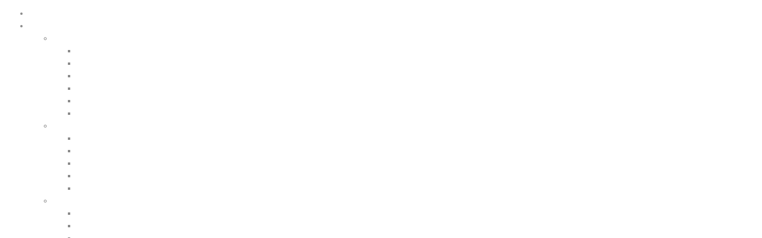

--- FILE ---
content_type: text/html; charset=utf-8
request_url: https://www.401ivca.com/1972-archive-menu/concertt
body_size: 11416
content:
<!DOCTYPE html PUBLIC "-//W3C//DTD XHTML 1.0 Transitional//EN" "https://www.w3.org/TR/xhtml1/DTD/xhtml1-transitional.dtd">
<html xmlns="https://www.w3.org/1999/xhtml" xml:lang="en-gb" lang="en-gb" >
    <head>
      
  <script src="/plugins/content/jw_allvideos/jw_allvideos/includes/js/mediaplayer/hd/jwplayer.js" type="text/javascript"></script>
  <script type='text/javascript'>jwplayer.key='7bzLq250ljMn+ioMsqKjbKdRPay0Gqlv/eMywhR4SxJIyA85Q3IObsuHV1Q=';</script>
  <script src="/media/widgetkit/js/jquery.js" type="text/javascript"></script>
          <base href="https://www.401ivca.com/1972-archive-menu/concertt" />
  <meta http-equiv="content-type" content="text/html; charset=utf-8" />
  <meta name="title" content="Concert" />
  <meta name="description" content="IVC 1972 CONCERT Gerda SpireanuPatricia PayneRobert Currier ChristesenGheorge-Emil CrasnaruEduard TumageanianAdelheid Krauss The critic of NRC Handels..." />
  <meta name="generator" content="Joomla! - Open Source Content Management" />
  <title>401ivca.com - Concert</title>
  <link href="https://www.401ivca.com/component/search/?Itemid=457&amp;format=opensearch" rel="search" title="Search 401ivca.com" type="application/opensearchdescription+xml" />
  <link rel="stylesheet" href="/media/system/css/modal.css" type="text/css" />
  <link rel="stylesheet" href="/components/com_k2/css/k2.css" type="text/css" />
  <link rel="stylesheet" href="/plugins/content/jw_allvideos/jw_allvideos/tmpl/Framed/css/template.css?v=6.1.0" type="text/css" />
  <link rel="stylesheet" href="/cache/widgetkit/widgetkit-6219eda2.css" type="text/css" />
  <link rel="stylesheet" href="/plugins/system/rokbox/themes/light/rokbox-style.css" type="text/css" />
  <link rel="stylesheet" href="/libraries/gantry/css/grid-12.css" type="text/css" />
  <link rel="stylesheet" href="/libraries/gantry/css/gantry.css" type="text/css" />
  <link rel="stylesheet" href="/libraries/gantry/css/joomla.css" type="text/css" />
  <link rel="stylesheet" href="/templates/theme1067/css/style1.css" type="text/css" />
  <link rel="stylesheet" href="/templates/theme1067/css/sizes.php" type="text/css" />
  <link rel="stylesheet" href="/templates/theme1067/css/template.css" type="text/css" />
  <link rel="stylesheet" href="/templates/theme1067/css/tooltips.css" type="text/css" />
  <link rel="stylesheet" href="/templates/theme1067/css/prettyPhoto.css" type="text/css" />
  <link rel="stylesheet" href="/templates/theme1067/css/framework-reset.css" type="text/css" />
  <link rel="stylesheet" href="https://fonts.googleapis.com/css?family=Special+Elite" type="text/css" />
  <link rel="stylesheet" href="/templates/theme1067/css/fusionmenu.css" type="text/css" />
  <link rel="stylesheet" href="https://www.401ivca.com/templates/theme1067/css/jquery.jcarousel.css" type="text/css" />
  <style type="text/css">
body {background:;}#rt-top {background:;}#rt-top .rt-container {background:;}#rt-header {background:;}#rt-header .rt-container {background:;}#rt-menu {background:;}#rt-menu .rt-container {background:;}#rt-showcase {background:;}#rt-showcase .rt-container {background:;}#rt-feature {background:;}#rt-feature .rt-container {background:;}#rt-utility {background:;}#rt-utility .rt-container {background:;}#rt-maintop {background:;}#rt-maintop .rt-container {background:;}#rt-main {background:;}#rt-main .rt-container {background:;}#rt-mainbottom {background:;}#rt-mainbottom .rt-container {background:;}#rt-bottom {background:;}#rt-bottom .rt-container {background:;}#rt-footer {background:#191919;}#rt-footer .rt-container {background:;}#rt-copyright {background:#191919;}#rt-copyright .rt-container {background:;}body a {color:#1781bf;}body a:hover {color:#000000; }a.moduleItemReadMore, a.k2ReadMore {color:#393033; background:#fcae7e;}a.moduleItemReadMore:hover, a.k2ReadMore:hover {color:#ffffff;background:#1781bf;}div.itemCommentsForm form input#submitCommentButton, input[type="submit"], button.button ,.component-content div.toggle-editor a{color:#393033; background:#fcae7e;}div.itemCommentsForm form input#submitCommentButton:hover, input[type="submit"]:hover, button.button:hover,.component-content div.toggle-editor a:hover {color:#ffffff;background:#1781bf;}.menutop li.root {background:;}.menutop li.root > .item {color:#ffffff;}.menutop li.root:hover, .menutop li.root.active, .menutop li.root.f-mainparent-itemfocus{
					 background:;}.menutop li.root:hover > .item, .menutop li.root.active > .item, .menutop li.root.f-mainparent-itemfocus > .item{
					 color:#ffffff;}.menutop ul {background:;}.menutop ul li > .item {color:#ffffff; background:;}.menutop ul li > .item:hover, .menutop ul li.active > .item, .menutop ul li.f-menuparent-itemfocus > .item{
					 color:#ffffff; background:;}{background:;}{background:;}{background:;}body {font-family:Arial, Helvetica, sans-serif; font-size:12px; line-height:21px; color:#8b8b8b; }
  </style>
  <script src="/media/system/js/mootools-core.js" type="text/javascript"></script>
  <script src="/media/system/js/core.js" type="text/javascript"></script>
  <script src="/media/system/js/mootools-more.js" type="text/javascript"></script>
  <script src="/media/system/js/modal.js" type="text/javascript"></script>
  <script src="//ajax.googleapis.com/ajax/libs/jquery/1.7/jquery.min.js" type="text/javascript"></script>
  <script src="/components/com_k2/js/k2.js" type="text/javascript"></script>
  <script src="/plugins/content/jw_allvideos/jw_allvideos/includes/js/behaviour.js?v=6.1.0" type="text/javascript"></script>
  <script src="/media/widgetkit/js/jquery.js" type="text/javascript"></script>
  <script src="/cache/widgetkit/widgetkit-9a906cd0.js" type="text/javascript"></script>
  <script src="/plugins/system/rokbox/rokbox.js" type="text/javascript"></script>
  <script src="https://ajax.googleapis.com/ajax/libs/jqueryui/1.8.16/jquery-ui.min.js" type="text/javascript"></script>
  <script src="/libraries/gantry/js/gantry-totop.js" type="text/javascript"></script>
  <script src="/libraries/gantry/js/browser-engines.js" type="text/javascript"></script>
  <script src="/templates/theme1067/js/jQuery.ScrollTo.js" type="text/javascript"></script>
  <script src="/templates/theme1067/js/tooltips.js" type="text/javascript"></script>
  <script src="/templates/theme1067/js/jquery.tipsy.js" type="text/javascript"></script>
  <script src="/templates/theme1067/js/jquery.prettyPhoto.js" type="text/javascript"></script>
  <script src="/templates/theme1067/js/scripts.js" type="text/javascript"></script>
  <script src="/modules/mod_k2_jcarousel/js/jquery.jcarousel.min.js" type="text/javascript"></script>
  <script src="/modules/mod_roknavmenu/themes/fusion/js/fusion.js" type="text/javascript"></script>
  <script src="/modules/mod_k2_jcarousel/js/jquery.jcarousel.min.js" type="text/javascript"></script>
  <script type="text/javascript">

		window.addEvent('domready', function() {

			SqueezeBox.initialize({});
			SqueezeBox.assign($$('a.modal'), {
				parse: 'rel'
			});
		});var K2SitePath = '/';var rokboxPath = '/plugins/system/rokbox/';
		if (typeof(RokBox) !== 'undefined') {
			window.addEvent('domready', function() {
				var rokbox = new RokBox({
					'className': 'rokbox',
					'theme': 'light',
					'transition': Fx.Transitions.Quad.easeOut,
					'duration': 200,
					'chase': 40,
					'frame-border': 20,
					'content-padding': 0,
					'arrows-height': 35,
					'effect': 'quicksilver',
					'captions': 0,
					'captionsDelay': 800,
					'scrolling': 0,
					'keyEvents': 1,
					'overlay': {
						'background': '#000000',
						'opacity': 0.85,
						'duration': 200,
						'transition': Fx.Transitions.Quad.easeInOut
					},
					'defaultSize': {
						'width': 640,
						'height': 460
					},
					'autoplay': 'true',
					'controller': 'false',
					'bgcolor': '#f3f3f3',
					'youtubeAutoplay': 0,
					'youtubeHighQuality': 0,
					'vimeoColor': '00adef',
					'vimeoPortrait': 0,
					'vimeoTitle': 0,
					'vimeoFullScreen': 1,
					'vimeoByline': 0
				});
			});
		};window.addEvent('domready', function() {                new Fusion('ul.menutop', {
                    pill: 0,
                    effect: 'slide and fade',
                    opacity:  1,
                    hideDelay:  500,
                    centered:  0,
                    tweakInitial: {'x': 0, 'y': 0},
                    tweakSubsequent: {'x':  0, 'y':  -2},
                    tweakSizes: {'width': 0, 'height': 0},
                    menuFx: {duration:  300, transition: Fx.Transitions.Circ.easeOut},
                    pillFx: {duration:  400, transition: Fx.Transitions.Back.easeOut}
                });
            
});

  </script>
     
      
       
    
      <script type="text/javascript">
function show_all_archive() {  
  jQuery("#all_archive").css("display","block");
  
 }              
 
       </script> 
      
      
    </head>
  
  <body  class="cssstyle-style1 menu-type-fusionmenu col12" id="all">

      <div id="rt-iewarn">
        <div class="rt-container">
                    <div class="clear"></div>
        </div>
      </div>
  
    <div class="wrapper ">
                  <div id="rt-top" >
        <div class="rt-container">
          <div class="rt-grid-9 rt-alpha rt-omega">
    	<div class="rt-block">
		<a href="/" id="rt-logo"></a>
	</div>
	
</div>
          <div class="clear"></div>
        </div>
      </div>
                  <div id="rt-header">
        <div class="rt-container">
          <div class="rt-grid-9 rt-alpha">
    <div class="rt-fusionmenu">
<div class="nopill">
<div class="rt-menubar">
    <ul class="menutop level1 " >
                        <li class="item101 root home" >
                            <a class="orphan item bullet" href="https://www.401ivca.com/"  >
                    <span>
                                        Home                                                            </span>
                </a>
            
                    </li>
                                <li class="item127 parent root news" >
                            <a class="daddy item bullet" href="/archive"  >
                    <span>
                                        Archive                                                            </span>
                </a>
            
                                                <div class="fusion-submenu-wrapper level2" style="width:107px;">
                        
                        <ul class="level2" style="width:107px;">
                                                                                                        <li class="item204 parent news" >
                            <a class="daddy item bullet" href="/archive/2014-2004"  >
                    <span>
                                        2014 - 2004                                                            </span>
                </a>
            
                                                <div class="fusion-submenu-wrapper level3" style="width:180px;">
                        
                        <ul class="level3" style="width:180px;">
                                                                                                        <li class="item954 news" >
                            <a class="orphan item bullet" href="/2004-archive-menu/intro"  >
                    <span>
                                        2004                                                            </span>
                </a>
            
                    </li>
                                                                                                                                                <li class="item956 news" >
                            <a class="orphan item bullet" href="/2006-archive-menu/intro"  >
                    <span>
                                        2006                                                            </span>
                </a>
            
                    </li>
                                                                                                                                                <li class="item958 news" >
                            <a class="orphan item bullet" href="/2008-archive-menu/intro"  >
                    <span>
                                        2008                                                            </span>
                </a>
            
                    </li>
                                                                                                                                                <li class="item960 news" >
                            <a class="orphan item bullet" href="/2010-archive-menu/intro"  >
                    <span>
                                        2010                                                            </span>
                </a>
            
                    </li>
                                                                                                                                                <li class="item962 news" >
                            <a class="orphan item bullet" href="/2012-archive-menu/intro"  >
                    <span>
                                        2012                                                            </span>
                </a>
            
                    </li>
                                                                                                                                                <li class="item977 news" >
                            <a class="orphan item bullet" href="/2014-archive-menu/intro"  >
                    <span>
                                        2014                                                            </span>
                </a>
            
                    </li>
                                                                                            </ul>

                                                <div class="drop-bot"></div>
                    </div>
                                    </li>
                                                                                                                                                <li class="item205 parent news" >
                            <a class="daddy item bullet" href="/archive/2004-1994"  >
                    <span>
                                        2004 - 1994                                                            </span>
                </a>
            
                                                <div class="fusion-submenu-wrapper level3" style="width:180px;">
                        
                        <ul class="level3" style="width:180px;">
                                                                                                        <li class="item944 news" >
                            <a class="orphan item bullet" href="/1994-archive-menu/intro"  >
                    <span>
                                        1994                                                            </span>
                </a>
            
                    </li>
                                                                                                                                                <li class="item946 news" >
                            <a class="orphan item bullet" href="/1996-archive-menu/intro"  >
                    <span>
                                        1996                                                            </span>
                </a>
            
                    </li>
                                                                                                                                                <li class="item948 news" >
                            <a class="orphan item bullet" href="/1998-archive-menu/intro"  >
                    <span>
                                        1998                                                            </span>
                </a>
            
                    </li>
                                                                                                                                                <li class="item950 news" >
                            <a class="orphan item bullet" href="/2000-archive-menu/intro"  >
                    <span>
                                        2000                                                            </span>
                </a>
            
                    </li>
                                                                                                                                                <li class="item952 news" >
                            <a class="orphan item bullet" href="/2002-archive-menu/intro"  >
                    <span>
                                        2002                                                            </span>
                </a>
            
                    </li>
                                                                                            </ul>

                                                <div class="drop-bot"></div>
                    </div>
                                    </li>
                                                                                                                                                <li class="item206 parent news" >
                            <a class="daddy item bullet" href="/archive/1994-1984"  >
                    <span>
                                        1994 - 1984                                                            </span>
                </a>
            
                                                <div class="fusion-submenu-wrapper level3" style="width:180px;">
                        
                        <ul class="level3" style="width:180px;">
                                                                                                        <li class="item934 news" >
                            <a class="orphan item bullet" href="/1984-archive-menu/intro"  >
                    <span>
                                        1984                                                            </span>
                </a>
            
                    </li>
                                                                                                                                                <li class="item935 news" >
                            <a class="orphan item bullet" href="/1985-archive-menu/intro"  >
                    <span>
                                        1985                                                            </span>
                </a>
            
                    </li>
                                                                                                                                                <li class="item936 news" >
                            <a class="orphan item bullet" href="/1983-archive-menu/intro"  >
                    <span>
                                        1986                                                            </span>
                </a>
            
                    </li>
                                                                                                                                                <li class="item937 news" >
                            <a class="orphan item bullet" href="/1987-archive-menu/intro"  >
                    <span>
                                        1987                                                            </span>
                </a>
            
                    </li>
                                                                                                                                                <li class="item938 news" >
                            <a class="orphan item bullet" href="/1988-archive-menu/intro"  >
                    <span>
                                        1988                                                            </span>
                </a>
            
                    </li>
                                                                                                                                                <li class="item939 news" >
                            <a class="orphan item bullet" href="/1989-archive-menu/intro"  >
                    <span>
                                        1989                                                            </span>
                </a>
            
                    </li>
                                                                                                                                                <li class="item940 news" >
                            <a class="orphan item bullet" href="/1990-archive-menu/intro"  >
                    <span>
                                        1990                                                            </span>
                </a>
            
                    </li>
                                                                                                                                                <li class="item941 news" >
                            <a class="orphan item bullet" href="/1991-archive-menu/intro"  >
                    <span>
                                        1991                                                            </span>
                </a>
            
                    </li>
                                                                                                                                                <li class="item942 news" >
                            <a class="orphan item bullet" href="/1992-archive-menu/intro"  >
                    <span>
                                        1992                                                            </span>
                </a>
            
                    </li>
                                                                                            </ul>

                                                <div class="drop-bot"></div>
                    </div>
                                    </li>
                                                                                                                                                <li class="item207 parent news" >
                            <a class="daddy item bullet" href="/archive/1984-1974"  >
                    <span>
                                        1984 - 1974                                                            </span>
                </a>
            
                                                <div class="fusion-submenu-wrapper level3" style="width:180px;">
                        
                        <ul class="level3" style="width:180px;">
                                                                                                        <li class="item596 news" >
                            <a class="orphan item bullet" href="/1975-archive-menu/intro"  >
                    <span>
                                        1975                                                            </span>
                </a>
            
                    </li>
                                                                                                                                                <li class="item597 news" >
                            <a class="orphan item bullet" href="/1976-archive-menu/intro"  >
                    <span>
                                        1976                                                            </span>
                </a>
            
                    </li>
                                                                                                                                                <li class="item598 news" >
                            <a class="orphan item bullet" href="/1977-archive-menu/intro"  >
                    <span>
                                        1977                                                            </span>
                </a>
            
                    </li>
                                                                                                                                                <li class="item599 news" >
                            <a class="orphan item bullet" href="/1978-archive-menu/intro"  >
                    <span>
                                        1978                                                            </span>
                </a>
            
                    </li>
                                                                                                                                                <li class="item600 news" >
                            <a class="orphan item bullet" href="/1979-archive-menu/intro"  >
                    <span>
                                        1979                                                            </span>
                </a>
            
                    </li>
                                                                                                                                                <li class="item601 news" >
                            <a class="orphan item bullet" href="/1980-archive-menu/intro"  >
                    <span>
                                        1980                                                            </span>
                </a>
            
                    </li>
                                                                                                                                                <li class="item602 news" >
                            <a class="orphan item bullet" href="/1981-archive-menu/intro"  >
                    <span>
                                        1981                                                            </span>
                </a>
            
                    </li>
                                                                                                                                                <li class="item603 news" >
                            <a class="orphan item bullet" href="/1982-archive-menu/intro"  >
                    <span>
                                        1982                                                            </span>
                </a>
            
                    </li>
                                                                                                                                                <li class="item604 news" >
                            <a class="orphan item bullet" href="/1983-archive-menu/intro"  >
                    <span>
                                        1983                                                            </span>
                </a>
            
                    </li>
                                                                                            </ul>

                                                <div class="drop-bot"></div>
                    </div>
                                    </li>
                                                                                                                                                <li class="item208 parent news" >
                            <a class="daddy item bullet" href="/archive/1974-1964"  >
                    <span>
                                        1974 - 1964                                                            </span>
                </a>
            
                                                <div class="fusion-submenu-wrapper level3" style="width:180px;">
                        
                        <ul class="level3" style="width:180px;">
                                                                                                        <li class="item388 news" >
                            <a class="orphan item bullet" href="/1965-archive-menu/intro"  >
                    <span>
                                        1965                                                            </span>
                </a>
            
                    </li>
                                                                                                                                                <li class="item389 news" >
                            <a class="orphan item bullet" href="/1966-archive-menu/intro"  >
                    <span>
                                        1966                                                            </span>
                </a>
            
                    </li>
                                                                                                                                                <li class="item405 news" >
                            <a class="orphan item bullet" href="/1967-archive-menu/intro"  >
                    <span>
                                        1967                                                            </span>
                </a>
            
                    </li>
                                                                                                                                                <li class="item417 news" >
                            <a class="orphan item bullet" href="/1968-archive-menu/intro"  >
                    <span>
                                        1968                                                            </span>
                </a>
            
                    </li>
                                                                                                                                                <li class="item429 news" >
                            <a class="orphan item bullet" href="/1969-archive-menu/intro"  >
                    <span>
                                        1969                                                            </span>
                </a>
            
                    </li>
                                                                                                                                                <li class="item390 news" >
                            <a class="orphan item bullet" href="/1970-archive-menu/intro"  >
                    <span>
                                        1970                                                            </span>
                </a>
            
                    </li>
                                                                                                                                                <li class="item475 news" >
                            <a class="orphan item bullet" href="/1971-archive-menu/intro"  >
                    <span>
                                        1971                                                            </span>
                </a>
            
                    </li>
                                                                                                                                                <li class="item476 news" >
                            <a class="orphan item bullet" href="/1972-archive-menu/intro"  >
                    <span>
                                        1972                                                            </span>
                </a>
            
                    </li>
                                                                                                                                                <li class="item477 news" >
                            <a class="orphan item bullet" href="/1973-archive-menu/intro"  >
                    <span>
                                        1973                                                            </span>
                </a>
            
                    </li>
                                                                                                                                                <li class="item595 news" >
                            <a class="orphan item bullet" href="/1974-archive-menu/intro"  >
                    <span>
                                        1974                                                            </span>
                </a>
            
                    </li>
                                                                                            </ul>

                                                <div class="drop-bot"></div>
                    </div>
                                    </li>
                                                                                                                                                <li class="item209 parent news" >
                            <a class="daddy item bullet" href="/archive/1964-1954"  >
                    <span>
                                        1964 - 1954                                                            </span>
                </a>
            
                                                <div class="fusion-submenu-wrapper level3" style="width:180px;">
                        
                        <ul class="level3" style="width:180px;">
                                                                                                        <li class="item235 news" >
                            <a class="orphan item bullet" href="/1954-archive-menu/intro"  >
                    <span>
                                        1954                                                            </span>
                </a>
            
                    </li>
                                                                                                                                                <li class="item256 news" >
                            <a class="orphan item bullet" href="/1955-archive-menu/intro"  >
                    <span>
                                        1955                                                            </span>
                </a>
            
                    </li>
                                                                                                                                                <li class="item270 news" >
                            <a class="orphan item bullet" href="/1956-archive-menu/intro"  >
                    <span>
                                        1956                                                            </span>
                </a>
            
                    </li>
                                                                                                                                                <li class="item294 news" >
                            <a class="orphan item bullet" href="/1957-archive-menu/intro"  >
                    <span>
                                        1957                                                            </span>
                </a>
            
                    </li>
                                                                                                                                                <li class="item268 news" >
                            <a class="orphan item bullet" href="/1958-archive-menu/intro"  >
                    <span>
                                        1958                                                            </span>
                </a>
            
                    </li>
                                                                                                                                                <li class="item317 news" >
                            <a class="orphan item bullet" href="/1959-archive-menu/intro"  >
                    <span>
                                        1959                                                            </span>
                </a>
            
                    </li>
                                                                                                                                                <li class="item330 news" >
                            <a class="orphan item bullet" href="/1960-archive-menu/intro"  >
                    <span>
                                        1960                                                            </span>
                </a>
            
                    </li>
                                                                                                                                                <li class="item342 news" >
                            <a class="orphan item bullet" href="/1961-archive-menu/intro"  >
                    <span>
                                        1961                                                            </span>
                </a>
            
                    </li>
                                                                                                                                                <li class="item354 news" >
                            <a class="orphan item bullet" href="/1962-archive-menu/intro"  >
                    <span>
                                        1962                                                            </span>
                </a>
            
                    </li>
                                                                                                                                                <li class="item441 news" >
                            <a class="orphan item bullet" href="/1963-archive-menu/intro"  >
                    <span>
                                        1963                                                            </span>
                </a>
            
                    </li>
                                                                                                                                                <li class="item318 news" >
                            <a class="orphan item bullet" href="/1964-archive-menu/intro"  >
                    <span>
                                        1964                                                            </span>
                </a>
            
                    </li>
                                                                                            </ul>

                                                <div class="drop-bot"></div>
                    </div>
                                    </li>
                                                                                            </ul>

                                                <div class="drop-bot"></div>
                    </div>
                                    </li>
                                <li class="item114 root contact" >
                            <a class="orphan item bullet" href="/contact"  >
                    <span>
                                        Contact                                                            </span>
                </a>
            
                    </li>
                                <li class="item613 root ivc" >
                            <a class="orphan item bullet" href="https://www.ivc.nu/" target="_blank" >
                    <span>
                                        IVC                                                            </span>
                </a>
            
                    </li>
                                <li class="item614 root dutchdivas" >
                            <a class="orphan item bullet" href="https://401dutchdivas.nl/en/ivc-den-bosch.html" target="_blank" >
                    <span>
                                        401 DUTCH DIVAS                                                            </span>
                </a>
            
                    </li>
                    </ul>
</div>
</div>
</div>
</div>
<div class="rt-grid-3 rt-omega">
                    <div class="search_block">
                    <div class="rt-block">
                                <form action="/1972-archive-menu/concertt" method="post">
	<div class="mod_search search_block">
		<label for="mod-search-searchword"> </label><input name="searchword" id="mod-search-searchword" maxlength="20"  class="inputboxsearch_block" type="text" size="20" value="Search"  onblur="if (this.value=='') this.value='Search';" onfocus="if (this.value=='Search') this.value='';" /><input type="submit" value=" " class="buttonsearch_block" onclick="this.form.searchword.focus();"/>	<input type="hidden" name="task" value="search" />
	<input type="hidden" name="option" value="com_search" />
	<input type="hidden" name="Itemid" value="457" />
	</div>
</form>
            </div>
                </div>
		
</div>
          <div class="clear"></div>
        </div>
      </div>
                                                <div id="rt-maintop">
      <link rel="stylesheet" href="/templates/theme1067/css/jquery.jcarousel.css" type="text/css">
      <script src="/modules/mod_k2_jcarousel/js/jquery.jcarousel.min.js" type="text/javascript"></script>
        <div class="rt-container">
          <div class="rt-grid-12 rt-alpha rt-omega">
                        <div class="rt-block">
                                
<ul class="menuarchive-menu">
<li id="item-1030"><a href="/1954-archive-menu/intro" ><span>1954</span></a></li><li id="item-1031"><a href="/1955-archive-menu/intro" ><span>1955</span></a></li><li id="item-1032"><a href="/1956-archive-menu/intro" ><span>1956</span></a></li><li id="item-1033"><a href="/1957-archive-menu/intro" ><span>1957</span></a></li><li id="item-1034"><a href="/1958-archive-menu/intro" ><span>1958</span></a></li><li id="item-1035"><a href="/1959-archive-menu/intro" ><span>1959</span></a></li><li id="item-1036"><a href="/1960-archive-menu/intro" ><span>1960</span></a></li><li id="item-1037"><a href="/1961-archive-menu/intro" ><span>1961</span></a></li><li id="item-1038"><a href="/1962-archive-menu/intro" ><span>1962</span></a></li><li id="item-1039"><a href="/1963-archive-menu/intro" ><span>1963</span></a></li><li id="item-1040"><a href="/1964-archive-menu/intro" ><span>1964</span></a></li><li id="item-1020"><a href="/1965-archive-menu/intro" ><span>1965</span></a></li><li id="item-1021"><a href="/1966-archive-menu/intro" ><span>1966</span></a></li><li id="item-1022"><a href="/1967-archive-menu/intro" ><span>1967</span></a></li><li id="item-1023"><a href="/1968-archive-menu/intro" ><span>1968</span></a></li><li id="item-1024"><a href="/1969-archive-menu/intro" ><span>1969</span></a></li><li id="item-1025"><a href="/1970-archive-menu/intro" ><span>1970</span></a></li><li id="item-1026"><a href="/1971-archive-menu/intro" ><span>1971</span></a></li><li id="item-1027"><a href="/1972-archive-menu/intro" ><span>1972</span></a></li><li id="item-1028"><a href="/1973-archive-menu/intro" ><span>1973</span></a></li><li id="item-1029"><a href="/1974-archive-menu/intro" ><span>1974</span></a></li><li id="item-1011"><a href="/1975-archive-menu/intro" ><span>1975</span></a></li><li id="item-1012"><a href="/1976-archive-menu/intro" ><span>1976</span></a></li><li id="item-1013"><a href="/1977-archive-menu/intro" ><span>1977</span></a></li><li id="item-1014"><a href="/1978-archive-menu/intro" ><span>1978</span></a></li><li id="item-1015"><a href="/1979-archive-menu/intro" ><span>1979</span></a></li><li id="item-1016"><a href="/1980-archive-menu/intro" ><span>1980</span></a></li><li id="item-1017"><a href="/1981-archive-menu/intro" ><span>1981</span></a></li><li id="item-1018"><a href="/1982-archive-menu/intro" ><span>1982</span></a></li><li id="item-1019"><a href="/1983-archive-menu/intro" ><span>1983</span></a></li><li id="item-1001"><a href="/1984-archive-menu/intro" ><span>1984</span></a></li><li id="item-1002"><a href="/1985-archive-menu/intro" ><span>1985</span></a></li><li id="item-1003"><a href="/1983-archive-menu/intro" ><span>1986</span></a></li><li id="item-1004"><a href="/1987-archive-menu/intro" ><span>1987</span></a></li><li id="item-1005"><a href="/1988-archive-menu/intro" ><span>1988</span></a></li><li id="item-1006"><a href="/1989-archive-menu/intro" ><span>1989</span></a></li><li id="item-1007"><a href="/1990-archive-menu/intro" ><span>1990</span></a></li><li id="item-1008"><a href="/1991-archive-menu/intro" ><span>1991</span></a></li><li id="item-1009"><a href="/1992-archive-menu/intro" ><span>1992</span></a></li><li id="item-1010"><a href="/?Itemid=715" ><span>1993</span></a></li><li id="item-991"><a href="/1994-archive-menu/intro" ><span>1994</span></a></li><li id="item-992"><a href="/?Itemid=737" ><span>1995</span></a></li><li id="item-993"><a href="/1996-archive-menu/intro" ><span>1996</span></a></li><li id="item-994"><a href="/?Itemid=759" ><span>1997</span></a></li><li id="item-995"><a href="/1998-archive-menu/intro" ><span>1998</span></a></li><li id="item-996"><a href="/?Itemid=781" ><span>1999</span></a></li><li id="item-997"><a href="/2000-archive-menu/intro" ><span>2000</span></a></li><li id="item-998"><a href="/?Itemid=803" ><span>2001</span></a></li><li id="item-999"><a href="/2002-archive-menu/intro" ><span>2002</span></a></li><li id="item-1000"><a href="/?Itemid=825" ><span>2003</span></a></li><li id="item-980"><a href="/2004-archive-menu/intro" ><span>2004</span></a></li><li id="item-981"><a href="/?Itemid=847" ><span>2005</span></a></li><li id="item-982"><a href="/2006-archive-menu/intro" ><span>2006</span></a></li><li id="item-983"><a href="/?Itemid=869" ><span>2007</span></a></li><li id="item-984"><a href="/2008-archive-menu/intro" ><span>2008</span></a></li><li id="item-985"><a href="/?Itemid=891" ><span>2009</span></a></li><li id="item-986"><a href="/2010-archive-menu/intro" ><span>2010</span></a></li><li id="item-987"><a href="/?Itemid=913" ><span>2011</span></a></li><li id="item-988"><a href="/2012-archive-menu/intro" ><span>2012</span></a></li><li id="item-989"><a href="/2013-archive-menu/intro" ><span>2013</span></a></li><li id="item-990"><a href="/2014-archive-menu/intro" ><span>2014</span></a></li></ul>            </div>
        	                <div class="archive_horizontal_menu">
                    <div class="rt-block">
                				<div class="module-title">
                	<h2 class="title">Archive Menu 1972</h2>
				</div>
                                
<ul class="menu">
<li id="item-454"><a href="/1972-archive-menu/intro" ><span>INTRO</span></a></li><li id="item-455"><a href="/1972-archive-menu/winners" ><span>WINNERS</span></a></li><li id="item-456"><a href="/1972-archive-menu/press-reviews" ><span>PRESS REVIEWS</span></a></li><li id="item-457" class="current active"><a href="/1972-archive-menu/concertt" ><span>CONCERT</span></a></li><li id="item-461"><a href="/1972-archive-menu/participants" ><span>PARTICIPANTS</span></a></li><li id="item-462"><a href="/1972-archive-menu/jury" ><span>JURY</span></a></li><li id="item-463"><a href="/1972-archive-menu/reminiscenses" ><span>REMINISCENSES</span></a></li></ul>            </div>
                </div>
		
</div>
          <div class="clear"></div>
        </div>
      </div>
                            
			<div id="rt-main" class="mb8-sa4">
                <div class="rt-container">
                    <div class="rt-grid-8 ">
                                                						<div class="rt-block">
	                        <div id="rt-mainbody">
								<div class="component-content">
	                            	

<!-- Start K2 Item Layout -->
<span id="startOfPageId273"></span>

<div id="k2Container" class="itemView">

<!-- Page title -->
	
	<!-- Plugins: BeforeDisplay -->
	
	<!-- K2 Plugins: K2BeforeDisplay -->
	
	
<!-- Item Header START -->
	<div class="itemHeader">

<!-- Item title -->
				
<!-- Item Rating -->
			
<!-- Item Author -->
				
<!-- Item category -->
				
<!-- Date created -->
		
<!-- Anchor link to comments below - if enabled -->
					</div>
<!-- Item Header END -->


	<!-- Plugins: AfterDisplayTitle -->
	
	<!-- K2 Plugins: K2AfterDisplayTitle -->
	
		

	
<!-- Item Body START-->
	<div class="itemBody">

		<!-- Plugins: BeforeDisplayContent -->
		
		<!-- K2 Plugins: K2BeforeDisplayContent -->
			
	

			
<!-- Item Image -->
				

<!-- Item introtext -->
					<div class="itemFullText">
				<h1>IVC 1972 CONCERT</h1>
<div style="float: left; margin-right: 15px; width: 250px;">
<div id="slideshow-71-69417a5455b62" class="wk-slideshow wk-slideshow-screen" data-widgetkit="slideshow" data-options='{"style":"screen","autoplay":1,"interval":5000,"width":250,"height":350,"duration":2500,"index":0,"order":"default","navigation":0,"buttons":0,"slices":20,"animated":"kenburns","caption_animation_duration":500}'>
	<div>
		<ul class="slides">

									<li>
				<article class="wk-content clearfix"><img alt="1972 CONCERT" src="/images/archive/1972/Concert/1972_CONCERT.jpg" height="350" width="250" /></article>
			</li>
												<li>
				<article class="wk-content clearfix"><img alt="Gerda Spireanu" src="[data-uri]" data-src="/images/archive/1972/Concert/Gerda_Spireanu.jpg" height="350" width="250" /></article>
			</li>
												<li>
				<article class="wk-content clearfix"><img alt="Patricia Payne" src="[data-uri]" data-src="/images/archive/1972/Concert/Patricia_Payne.jpg" height="350" width="250" /></article>
			</li>
												<li>
				<article class="wk-content clearfix"><img alt="Robert Currier christesen" src="[data-uri]" data-src="/images/archive/1972/Concert/Robert_Currier_christesen.jpg" height="350" width="250" /></article>
			</li>
												<li>
				<article class="wk-content clearfix"><img alt="Gheorge-Emil Crasnaru" src="[data-uri]" data-src="/images/archive/1972/Concert/Gheorge-Emil_Crasnaru.jpg" height="350" width="250" /></article>
			</li>
												<li>
				<article class="wk-content clearfix"><img alt="Eduard Tumageanian" src="[data-uri]" data-src="/images/archive/1972/Concert/Eduard_Tumageanian.jpg" height="350" width="250" /></article>
			</li>
												<li>
				<article class="wk-content clearfix"><img alt="Adelheid Krauss" src="[data-uri]" data-src="/images/archive/1972/Concert/Adelheid_Krauss.jpg" height="350" width="250" /></article>
			</li>
								</ul>
				<div class="caption"></div><ul class="captions"><li></li><li>Gerda Spireanu</li><li>Patricia Payne</li><li>Robert Currier Christesen</li><li>Gheorge-Emil Crasnaru</li><li>Eduard Tumageanian</li><li>Adelheid Krauss</li></ul>
	</div>
	</div></div>
<p style="text-align: justify;"><strong>The critic of NRC Handelsblad noted that one of the interesting elements of the concluding Gala Concerts of the IVC, was to be seen in the given fact that such concerts always brought some unexpected achievements. There might be a Second Prizewinner who rose to the challenge of eclipsing the winners, and then there were singers who showed their true colors with the full orchestra behind them, which could at times also reveal the limitations of others. NRC therefore judged it a brilliant idea to embed the final concert in the competition, making it a grand finale with full orchestra – even though never effectuated, this remains an intriguing idea. </strong></p>
<p style="text-align: justify;">Of the concluding Gala Concert of the 15<sup>TH</sup> IVC, we have only one review, another unidentified newspaper clipping written by L. Sch. He readily acknowledged that such concerts were by their very nature the result of creative improvisation, yet he had wished for the audience that the outcome had been more in line with the expectations raised by some vocalists in their appearances during the finals. He thought that Angela Beale’s rendition of Desdemona’s ‘Willow aria’ fell short of her imposing achievements in song during the competition. In opera, her very special abilities in terms of interpretation and performing could not expand to the same extent, ‘a song by Richard Strauss would have given superior results.’ Hans-Georg Dahmen’s allegedly sang a bit off pitch in his<em> Tannhäuser</em> arias, which made him insecure: ‘Regrettable, since Dahmen had it in him to become a lyric-heroic baritone of sorts.’ Csilla Zentai’s ‘Ach ich fuhls’ did not fare much better, according to the critic, who thought that she did have the vocal resources, but still lacked experience and maturity to become an interpreter of sorts. Ilie Baciu, in turn, was singing for the galleries, with the bravura of a showman, and thus with lack of subtlety and characterization. When mezzo Ria Bollen and the alto Oriel Sutherland also failed to impress L. Sch., he reserved his compliments for the Maestro of the evening, Hein Jordans, who led the local orchestra with amazing control. Still, this review raises the question if a concert of winners from any vocal competition should be judged by the criteria one would hold up for a performance at any given National Opera? Even though these singers were not altogether inexperienced, sometimes already singing professionally for several years, the fact remains that one can’t expect Concertgebouw perfection at a Winner’s Gala that is being put together from scratch in just a few days. A final word on English soprano Wendy Eathorne, who had obligations elsewhere, and was therefore absent at the concert.</p>
<p style="text-align: justify;">According to this unidentified critic, Gerda Spireanu, Adelheid Krauss and the baritone Eduard Tumageanian lived up to the expectations, and proved themselves wholly on a par with their achievements during the finals, although Spireanu had to fight for the top notes in the fearsome aria of The Queen of the Night. Her ‘Regnava nel silenzo… Quando rapita in estasi’ from Donzetti’s <i>Lucia di Lammermoor</i> there against was excellent. Tumageanian was both praised for his vocal style, as well as for his bravura on stage. Krauss had to sing her aria from <i>La Cenerentola</i> twice, after the first attempt ended in a misunderstanding with the conductor; according to this critic, she fared very well by the repetition. Less favored by the orchestra was First Prizewinner Robert Currier Christesen, whose elegant baritone lacked the necessary volume to stand the challenge of a full orchestra, even though there was true musicality in his ‘Nemico della patria’ from Giordano’s <i>Andrea Chénier</i>. The critic of NRC thought Gheorghe-Emil Crasnaru’s performance ‘insufficient,’ whereas Patricia Payne only rose to the challenge in the concluding Verdi aria; otherwise she seemed ‘uninspired.’</p>
<p style="text-align: justify;">Although these are the opinions of one critic only, whereas critics not seldom end to disagree among themselves, one can evaluate the reviews at will, since we provide MP3 samples of the actual concert below (which will definitely rehabilitate Gheorghe-Emil Crasnaru. His Leporello is unusually mellifluous, reveals a splendid, healthy voice, and a most seductive timbre, even if he is not yet a complete artist in terms of interpretation. For a debutant, however, this sounds as fine as one could possibly expect – RS).</p>
<p style="text-align: justify;">Hein Jordans pleasantly surprised critics and audience by presenting rarely heard works of contemporary Dutch composers Oscar van Hemel and Hendrik Andriessen for the orchestral introductions to the first and second part of the concert.</p>
<table class="concert" style="width: 100%;">
<thead>
<tr><th colspan="4">
<p>&nbsp;</p>
<div><strong><strong>September 13, 1972</strong>;&nbsp;</strong></div>
<div><strong>IVC Concluding Gala Concert, Casino Theatre, Den Bosch</strong></div>
<div><strong>
<p><strong>Brabant Orchestra conducted by Hein Jordans.</strong></p>
</strong></div>
</th></tr>
</thead>
<tbody>
<tr>
<td style="width: 4%;"><strong style="text-align: center;">1</strong></td>
<td style="width: 25%;">&nbsp;</td>
<td style="width: 18%;"><strong><strong>Oscar van Hemel </strong></strong></td>
<td>‘Entrata per orchestra’ <span style="color: #ff0000;">*</span></td>
</tr>
<tr>
<td><strong style="text-align: center;">2</strong></td>
<td><a href="https://401dutchdivas.nl/en/ivc-den-bosch/660-patricia-payne.html">Patricia Payne</a>&nbsp;(a)<br />

<!-- JoomlaWorks "AllVideos" Plugin (v6.1.0) starts here -->

<div class="avPlayerWrapper avAudio avNoPoster">
    <div style="width:150px;" class="avPlayerContainer">
        <div id="AVPlayerID_0_a1e8097485f29deaa17d14b7618abd6a" class="avPlayerBlock">
            <audio class="avPlayer" style="width:150px;height:26px;" src="/images/audio/IVC1972CONCERTPatriciaPayneOThouThatTellestSP.mp3" preload="metadata" controls controlsList="nodownload"></audio>        </div>
            </div>
</div>

<!-- JoomlaWorks "AllVideos" Plugin (v6.1.0) ends here -->

</td>
<td><strong>Mozart</strong></td>
<td><i>The Messiah </i>‘O thou that tellest good tidings to Zion’</td>
</tr>
<tr>
<td><strong style="text-align: center;">3</strong></td>
<td><a target="_blank" href="https://401dutchdivas.nl/en/ivc-den-bosch/663-gheorghe-emil-crasnaru.html">Gheorghe-Emil Crasnaru</a> (bt)<br />

<!-- JoomlaWorks "AllVideos" Plugin (v6.1.0) starts here -->

<div class="avPlayerWrapper avAudio avNoPoster">
    <div style="width:150px;" class="avPlayerContainer">
        <div id="AVPlayerID_1_197df431db62d76675b2f6cf684218d3" class="avPlayerBlock">
            <audio class="avPlayer" style="width:150px;height:26px;" src="/images/audio/IVC1972CONCERTCrasnaruMadaminaSP.mp3" preload="metadata" controls controlsList="nodownload"></audio>        </div>
            </div>
</div>

<!-- JoomlaWorks "AllVideos" Plugin (v6.1.0) ends here -->

</td>
<td><strong>Mozart</strong></td>
<td><i>Don Giovanni</i> ‘Madamina, il catalogo è questo’</td>
</tr>
<tr>
<td><strong style="text-align: center;">4</strong></td>
<td><a target="_blank" href="https://401dutchdivas.nl/en/ivc-den-bosch/664-gerda-spireanu.html">Gerda Spireanu</a> (s)<br />

<!-- JoomlaWorks "AllVideos" Plugin (v6.1.0) starts here -->

<div class="avPlayerWrapper avAudio avNoPoster">
    <div style="width:150px;" class="avPlayerContainer">
        <div id="AVPlayerID_2_226472b80bbe7002c80ed41c2ed3714a" class="avPlayerBlock">
            <audio class="avPlayer" style="width:150px;height:26px;" src="/images/audio/IVC1972CONCERTSpireanuHolleRacheRP.mp3" preload="metadata" controls controlsList="nodownload"></audio>        </div>
            </div>
</div>

<!-- JoomlaWorks "AllVideos" Plugin (v6.1.0) ends here -->

</td>
<td><strong>Mozart</strong></td>
<td><i>Die Zauberflöte </i>‘Der Hölle Rache’</td>
</tr>
<tr>
<td><strong style="text-align: center;">5</strong></td>
<td><a href="https://401dutchdivas.nl/en/ivc-den-bosch/660-patricia-payne.html">Patricia Payne</a> (a)</td>
<td><strong><strong>Gluck</strong></strong></td>
<td><i>Orfeo et Euridice</i> ‘Che faro senza Euridice’ <span style="color: #ff0000;">*</span></td>
</tr>
<tr>
<td><strong style="text-align: center;">6</strong></td>
<td><a target="_blank" href="https://401dutchdivas.nl/en/ivc-den-bosch/665-robert-currier-christesen.html"></a><a target="_blank" href="https://401dutchdivas.nl/en/ivc-den-bosch/607-soto-papulkas.html"></a><a target="_blank" href="https://401dutchdivas.nl/en/ivc-den-bosch/665-robert-currier-christesen.html">Robert Currier Christesen</a>&nbsp;(bt)</td>
<td><strong><strong>Massenet</strong></strong></td>
<td><i>Hérodiade</i> ‘Vision fugitive’ <span style="color: #ff0000;">*</span></td>
</tr>
<tr>
<td><strong style="text-align: center;">7</strong></td>
<td><a target="_blank" href="https://401dutchdivas.nl/en/ivc-den-bosch/666-adelheid-krauss.html">Adelheid Krauss</a> (ms)<br />

<!-- JoomlaWorks "AllVideos" Plugin (v6.1.0) starts here -->

<div class="avPlayerWrapper avAudio avNoPoster">
    <div style="width:150px;" class="avPlayerContainer">
        <div id="AVPlayerID_3_02cc645cbe217b99732d02cb6726dab6" class="avPlayerBlock">
            <audio class="avPlayer" style="width:150px;height:26px;" src="/images/audio/IVC1972CONCERTAdelheidKraussNonPiuMestaSP.mp3" preload="metadata" controls controlsList="nodownload"></audio>        </div>
            </div>
</div>

<!-- JoomlaWorks "AllVideos" Plugin (v6.1.0) ends here -->

</td>
<td><strong>Mozart</strong></td>
<td><i>La cenerentola</i> ‘Non più mesta’</td>
</tr>
<tr>
<td><strong style="text-align: center;">&nbsp;</strong></td>
<td colspan="3">Pauze&nbsp;&nbsp;</td>
</tr>
<tr>
<td><strong style="text-align: center;">8</strong></td>
<td><a href="https://401dutchdivas.nl/nl/ivc-den-bosch/567-mariette-dierckx.html" target="_blank"></a></td>
<td><strong><strong>Hendrik Andriessen</strong></strong></td>
<td>‘<em>Canzone per orchestra’ </em><span style="color: #ff0000;">*</span></td>
</tr>
<tr>
<td><strong style="text-align: center;">9</strong></td>
<td><a target="_blank" href="https://401dutchdivas.nl/en/ivc-den-bosch/665-robert-currier-christesen.html">Robert Currier Christesen</a>&nbsp;(bt)<br />

<!-- JoomlaWorks "AllVideos" Plugin (v6.1.0) starts here -->

<div class="avPlayerWrapper avAudio avNoPoster">
    <div style="width:150px;" class="avPlayerContainer">
        <div id="AVPlayerID_4_66910bc1b5db8b1a8c6d83e723eadb36" class="avPlayerBlock">
            <audio class="avPlayer" style="width:150px;height:26px;" src="/images/audio/IVC1972CONCERTRobertChristesenNemicoDellaPatriaSP.mp3" preload="metadata" controls controlsList="nodownload"></audio>        </div>
            </div>
</div>

<!-- JoomlaWorks "AllVideos" Plugin (v6.1.0) ends here -->

</td>
<td><strong><strong>Giordano</strong></strong></td>
<td><i>Andrea Chénier</i> ‘Nemico della patria’</td>
</tr>
<tr>
<td><strong style="text-align: center;">10</strong></td>
<td><a href="https://401dutchdivas.nl/en/ivc-den-bosch/660-patricia-payne.html">Patricia Payne</a>&nbsp;(s)<br />

<!-- JoomlaWorks "AllVideos" Plugin (v6.1.0) starts here -->

<div class="avPlayerWrapper avAudio avNoPoster">
    <div style="width:150px;" class="avPlayerContainer">
        <div id="AVPlayerID_5_5d82321208a94a27306d5d23e05f0aaa" class="avPlayerBlock">
            <audio class="avPlayer" style="width:150px;height:26px;" src="/images/audio/IVC1972CONCERTPatriciaPayneLiberScriptusSP.mp3" preload="metadata" controls controlsList="nodownload"></audio>        </div>
            </div>
</div>

<!-- JoomlaWorks "AllVideos" Plugin (v6.1.0) ends here -->

</td>
<td><strong><strong>Verdi </strong></strong></td>
<td><i>Requiem</i> ‘Liber scriptus’&nbsp;</td>
</tr>
<tr>
<td><strong style="text-align: center;">11</strong></td>
<td><a target="_blank" href="https://401dutchdivas.nl/en/ivc-den-bosch/667-eduard-tumageanian.html">Eduard Tumageanian</a> (bt)<br />

<!-- JoomlaWorks "AllVideos" Plugin (v6.1.0) starts here -->

<div class="avPlayerWrapper avAudio avNoPoster">
    <div style="width:150px;" class="avPlayerContainer">
        <div id="AVPlayerID_6_20bb38734472923574f442ed962b7fe3" class="avPlayerBlock">
            <audio class="avPlayer" style="width:150px;height:26px;" src="/images/audio/IVC1972CONCERTTumageanianPietaRispettoSP.mp3" preload="metadata" controls controlsList="nodownload"></audio>        </div>
            </div>
</div>

<!-- JoomlaWorks "AllVideos" Plugin (v6.1.0) ends here -->

</td>
<td><strong><strong>Verdi</strong></strong></td>
<td><i>Macbeth </i>‘Pietà, rispetto, amore’</td>
</tr>
<tr>
<td><strong style="text-align: center;">12</strong></td>
<td><a target="_blank" href="https://401dutchdivas.nl/en/ivc-den-bosch/664-gerda-spireanu.html">Gerda Spireanu</a>&nbsp;(s)<br />

<!-- JoomlaWorks "AllVideos" Plugin (v6.1.0) starts here -->

<div class="avPlayerWrapper avAudio avNoPoster">
    <div style="width:150px;" class="avPlayerContainer">
        <div id="AVPlayerID_7_bfc539f262c6d3487f4a5cadbcfb7b37" class="avPlayerBlock">
            <audio class="avPlayer" style="width:150px;height:26px;" src="/images/audio/IVC1972CONCERTSpireanuRegnavaSP.mp3" preload="metadata" controls controlsList="nodownload"></audio>        </div>
            </div>
</div>

<!-- JoomlaWorks "AllVideos" Plugin (v6.1.0) ends here -->

</td>
<td><strong><strong>Donizetti</strong></strong></td>
<td><i>Lucia di Lammermoor</i> ‘Regnava nel silenzio’</td>
</tr>
</tbody>
</table>
<p>&nbsp;</p>
<p><span style="color: #ff0000;">*</span> Not broadcast</p>
<p><span style="color: #ff0000;">**</span> Second Prize winners soprano Nina Stefanova &amp; baritone Jacques Bona were unable to perform due to obligations elsewhere</p>			</div>
		
		<div class="clr"></div>
		

<!-- Item extra fields -->
				

		
		<!-- Plugins: AfterDisplayContent -->
		
		<!-- K2 Plugins: K2AfterDisplayContent -->
		
		<div class="clr"></div>
	</div>
<!-- Item Body END-->


<!-- Item Social Buttons -->
				


	
<!-- Social sharing -->
		
	

		
	

		
	

	
				
		
		
	
	<div class="clr"></div>
	
	

	


	
	<!-- Plugins: AfterDisplay -->
	
	<!-- K2 Plugins: K2AfterDisplay -->
		
	

	
		
	

			<div class="itemBackToTop">
			<a class="k2Anchor" href="/1972-archive-menu/concertt#startOfPageId273">
				back to top			</a>
		</div>
	
	<div class="clr"></div>
</div>
<!-- End K2 Item Layout -->
<!-- JoomlaWorks "K2" (v2.5.7) | Learn more about K2 at https://getk2.org -->


								</div>
	                        </div>
						</div>
                                                                    </div>
                                <div class="rt-grid-4 ">
                <div id="rt-sidebar-b">
                                    <div class="artists nodisplay">
                    <div class="rt-block">
                				<div class="module-title">
                	<h2 class="title">artists</h2>
				</div>
                                
<div id="k2ModuleBox133" class="k2ItemsBlock artists nodisplay">

	
		
  <ul id="artists nodisplay" class="jcarousel-skin-custom">
  
        <li class="even lastItem">

      <!-- Plugins: BeforeDisplay -->
      
      <!-- K2 Plugins: K2BeforeDisplay -->
      
      
      
      <!-- Plugins: AfterDisplayTitle -->
      
      <!-- K2 Plugins: K2AfterDisplayTitle -->
      
      <!-- Plugins: BeforeDisplayContent -->
      
      <!-- K2 Plugins: K2BeforeDisplayContent -->
      
            <div class="moduleItemIntrotext">
	      	      <a class="moduleItemImage" href="/artists/item/2411-annette-de-la-bije" title="Continue reading &quot;Annette de la Bije&quot;">
	      	<img src="/media/k2/items/cache/fbef5456f113816338a0b4f6cfe2c4a5_XS.jpg" alt="Annette de la Bije"/>
	      </a>
	      		  
      <div class="extra_wrap">
	        <a class="moduleItemTitle" href="/artists/item/2411-annette-de-la-bije">Annette de la Bije</a>
      <div class="clr"></div>
				  
                  </div>

      	      </div>
      
      
      <div class="clr"></div>

      
      <div class="clr"></div>

      <!-- Plugins: AfterDisplayContent -->
      
      <!-- K2 Plugins: K2AfterDisplayContent -->
      
      
      
      
			
			
      <!-- Plugins: AfterDisplay -->
      
      <!-- K2 Plugins: K2AfterDisplay -->
      
      <div class="clr"></div>
    </li>
      </ul>
  
	
	</div>

<!-- //jcarousel script settings -->

<script type="text/javascript">
(function($){ 
   $(window).load(function(){

   	var $carousel_ul_id = $('#artists nodisplay');

	$carousel_ul_id.jcarousel({
		vertical: true,
        rtl: false,
        start: 1,
        offset: 1,
        scroll: 1,
        visible: null,
        animation: 1000,
        easing: 'easeInOutBack',
        auto: 0,
        wrap: 'circular',
        initCallback: null,
        setupCallback: null,
        reloadCallback: null,
        itemLoadCallback: null,
        itemFirstInCallback: null,
        itemFirstOutCallback: null,
        itemLastInCallback: null,
        itemLastOutCallback: null,
        itemVisibleInCallback: null,
        itemVisibleOutCallback: null,
        animationStepCallback: null,
        buttonNextHTML: '<div></div>',
        buttonPrevHTML: '<div></div>',
        buttonNextEvent: 'click',
        buttonPrevEvent: 'click',
        buttonNextCallback: null,
        buttonPrevCallback: null,
        itemFallbackDimension: null
	});
});
})(jQuery);     </script>            </div>
                </div>
		
                </div>
            </div>

    
                       <div class="clear"></div>
                </div>
            </div>
                        
      <div class="push"></div>
    </div>
    
    <div id="footer">
      <div class="footer-container">
                        <div id="rt-copyright">          
          <div class="rt-container">
            <table border="0"><tr><td><a href="https://www.401www.nl/" target="_blank"><img title="Technical realisation &amp; design" src="https://www.401dutchdivas.nl/images/401wwwlogo.png" alt="401wwwlogo" width="87" height="50" style="margin-left:20px;" /></a></td><td>
            <div class="rt-grid-12 rt-alpha rt-omega">
    			
			<div class="clear"></div>
			<div class="rt-block">
				<p class="copyright">
					<span class="sitename">401ivca.com </span>
					&copy;
					<span class="date"> 2025</span>
					<span class="footerText">All rights reserved</span> &nbsp; | &nbsp; 						<a href="/index.php/privacy-policy">Privacy Policy</a>
									</p>
			</div>
			
		<div class="clear"></div>
		<div class="rt-block totop">
			<a href="#" id="gantry-totop">Scroll to Top</a>
		</div>
		
</div>
              </td></tr>
</table>
            <div class="clear"></div>
          </div>
        </div>
                                      </div>
    </div>
    
    <script type="text/javascript">
window.onload=show_all_archive; 

     jQuery(jQuery("#k2ModuleBox185").find("dd.even")[0]).trigger('mouseenter');
  
    jQuery("#all_news a").each(function (){
var s = jQuery(this).attr("href");
if(s.indexOf("reminiscenses")>=0 || s.indexOf("photos")>=0 || s.indexOf("winners")>=0 || s.indexOf("audio")>=0 || s.indexOf("press-reviews")>=0)
{
jQuery(this).closest("li").remove();
}
});
  
       </script> 
    
  
    
    
  </body>
</html>
